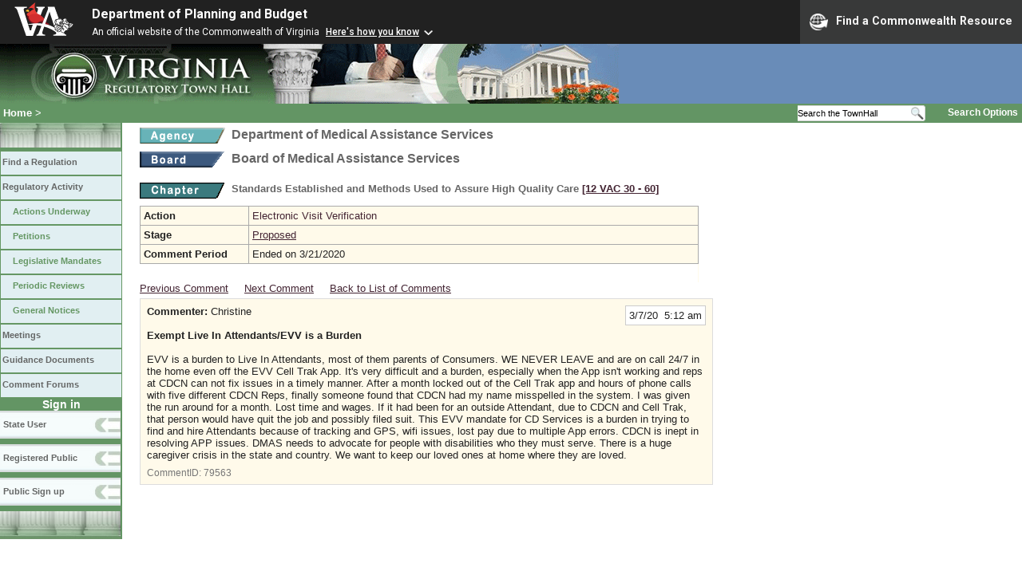

--- FILE ---
content_type: image/svg+xml
request_url: https://www.developer.virginia.gov/media/developer/assets/img/bbar_logos-white.svg
body_size: 23302
content:
<?xml version="1.0" encoding="UTF-8"?><svg id="Layer_1" xmlns="http://www.w3.org/2000/svg" viewBox="0 0 794.81 456.83"><defs><style>.cls-1{fill:none;}.cls-2{fill:#f6b52d;}.cls-3{fill:#e63c35;}.cls-4{fill:#fff;}.cls-5{fill:#b63425;}.cls-6{fill:#d22e2e;}.cls-7{fill:#231f20;}.cls-8{fill:#701829;}.cls-9{fill:#700e17;}.cls-10{fill:#891723;}</style></defs><g><path class="cls-4" d="M156.24,456.83L44.39,135.12c-14.99-43.82-21.33-52.46-34.02-58.23L0,72.28v-11.53H166.97v11.53l-27.21,4.61c-17.87,3.46-23.69,11.53-9.28,58.23l58.23,189.68c5.76,19.03,15.68,38.05,16.83,54.77h18.84c1.15-16.72,9.22-39.78,14.99-55.92l61.69-177c17.3-49.01,23.28-65.15,3.68-69.76l-11.31-4.61v-11.53h115.3v11.53l-6.81,4.61c-12.68,5.77-17.87,14.41-34.02,58.23l-120.5,321.71h-91.17Z"/><g><path class="cls-9" d="M163.36,163.61c24.5-16.22,38.45-33.69,65.5-41.95,6.18,71.25,70.71,163.07,70.71,163.07-26.56-14.14-57.48,16.37-91.76-15.65-31.13-29.08-46.08-94.68-44.45-105.47Z"/><path class="cls-10" d="M311.58,160.14s43.41,73.82,164.73,138.06c0,0-57.53,22.82-96.93-13.53-46.53-42.93-72.81,35.61-136.89-.76-92.55-52.53-60.72-146.15,69.09-123.77Z"/><path class="cls-8" d="M310.69,163.96c37.84-4.64,130.51,96.16,130.51,96.16-2.69-.33-53.75-31.87-116.03,13.09-32.93,23.77-71.12,13.85-95.1-5.99-76.14-63.01-40.73-118.75,80.62-103.27Z"/><path class="cls-3" d="M163.23,163.2c8.4-22.59,21.11-25.36,31.27-30.59,1.41,.47,2.65,1.01,3.63,1.65l-2.45-2.72c21.21-19.51,43.76-33.94,58.42-42.36-37.76-4.84-58.67-5.07-76.48,2.34C215.66,47.62,281.75,0,281.75,0c0,0-22.88,50.19,0,113.49,9.14,25.3,97.14,117.69,97.14,117.69-99.53-4.02-154.75-22.73-184.39-39.52-28.08-15.91-33.19-30.1-31.27-28.46Z"/><path class="cls-2" d="M168.17,97.96c8.73-1.24,20.49-4.14,26.33,1.81,8.44,8.6,3.82,31.76,3.82,31.76-.4,.36-49.9-11.07-49.9-11.07,12.61-16.04,19.75-22.5,19.75-22.5Z"/><path class="cls-7" d="M261.62,92.22c-19.13,8.05-34.74,13.01-66.92,46.34,2.72-41.97,3.43-35.69-25.54-40.48,2.63-4.14,46.07-42.88,92.46-5.86Z"/><path class="cls-6" d="M310.69,159c37.84-4.64,130.51,101.12,130.51,101.12-2.69-.33-53.75-36.83-116.03,8.14-28.86,20.84-75.19,10.49-95.1-5.99-76.14-63.01-40.73-118.75,80.62-103.27Z"/></g><g><path class="cls-4" d="M617.2,321.72c.06,0,.12,.01,.18,.02-.06,0-.12,0-.18-.02Z"/><path class="cls-4" d="M642.5,399.71c6.93,6.37,16.35,10.16,23.32,10.16,.84,0,1.64-.06,2.4-.17-3.34-7.66-7.09-17.56-11.72-30.6,0,0-11.14-26.05-10.62-22.97-3.41,7.62-7.88,16.37-13.32,24.45,2.52,8.03,5.76,15.29,9.94,19.13Z"/><path class="cls-4" d="M671.82,417.42c-1.84,.5-3.85,.77-6,.77-9.42,0-20.78-4.85-28.95-12.35-3.94-3.62-7.35-9.28-10.32-17.16-4.3,5.21-9.07,9.77-14.27,13.04-6.64,4.18-13.05,6.3-19.05,6.3-7.82,0-14.7-3.49-19.92-10.11-3.29-4.18-5.05-8.54-5.79-10.69-1.1-1.09-3.76-2.72-5.22-3.29-.05,0-.1,0-.16,0-1.55,0-3.42-.33-5.35-1.09,13.61,42.82,10.35,50.57-9.27,54.49l-22.49,4.61v11.53h175.84v-11.53l-10.38-4.61c-7.5-3.41-12.58-7.83-18.69-19.92Z"/><path class="cls-4" d="M547.2,351.08c-.29-.15-.59-.3-.89-.47l.59,1.82c.1-.45,.2-.91,.3-1.35Z"/><polygon class="cls-4" points="600.98 225.05 600.98 225.05 600.97 225.06 600.98 225.05"/></g><g><polygon class="cls-4" points="555.41 352.48 555.41 352.48 555.4 352.49 555.41 352.48"/><path class="cls-4" d="M554.43,356.97c.1-.49,.21-.95,.3-1.4-.1,.44-.2,.91-.3,1.4Z"/><path class="cls-4" d="M553.97,359.13c.13-.62,.25-1.19,.37-1.75-.12,.56-.24,1.14-.37,1.75Z"/><path class="cls-4" d="M615.75,399.29c-1.13,.87-2.29,1.68-3.47,2.43-6.64,4.18-13.05,6.3-19.05,6.3-7.82,0-14.7-3.49-19.92-10.11-3.29-4.18-5.05-8.54-5.79-10.69-1.1-1.09-3.76-2.72-5.22-3.29-.05,0-.1,0-.16,0-3.55,0-8.72-1.7-12.58-6.46-2.88-3.54-5.86-9.9-3.74-20.05,.39-1.86,.74-3.47,1.05-4.85,.11-.5,.22-1,.33-1.49l-.91-4.23c-35.23-21.15-79.09-40.37-132.21-51.62l36.01-100.03c8.65-24.21,20.18-54.19,23.06-68.03h2.31c2.31,13.84,10.95,39.78,18.45,62.84l34.59,106.08,6.86,20.98c.82-1.94,1.88-3.97,3.23-6.06,.75-1.18,4.9-7.06,15.5-12.68-.71-.87-1.41-1.76-2.09-2.67-9.54-12.83-9.55-26.83-7.87-36.32,2.17-12.29,8.5-24.03,15.38-28.55,4.46-2.94,8.9-3.31,12.27-3.31,.86,0,1.71,.02,2.53,.05,.81,.02,1.58,.05,2.35,.05,3.38,0,9.04,0,18.94-8.86,.77-.69,1.57-1.33,2.4-1.94l-56.81-157.65h-91.09l-1.73,4.61c7.5,16.14,7.5,20.75,0,39.78l-72.48,185.27c-60.49-7.65-131.4-4.93-213.5,15.24,0,0,93.61-5.76,200.82,17.15l-22.66,57.92c-16.72,43.24-21.33,52.47-34.02,58.23l-10.38,4.61v11.53h118.19v-11.53l-20.75-4.61c-22.49-5.19-22.49-23.06-7.49-64.57l15.15-42.31c69.65,19.17,141.02,51.61,193.4,106.24l65.43,13.4s-14.21-22.45-44.33-50.81Z"/></g></g><g><path class="cls-1" d="M651.58,297.92c.08,.05,.15,.11,.23,.17,1.21-1.48,1.55-2.76,1.32-3.44-.07-.19-.19-.4-.62-.46-.84-.12-2.7,.45-5.02,2.96,1.61-.14,3.03,.09,4.1,.77Z"/><path class="cls-1" d="M647.5,310.34c-.36-.16-.71-.35-1.01-.61-.64-.54-1.04-1.22-1.29-1.93-.41,.06-.82,.11-1.19,.11-.34,0-.67-.03-.98-.09-.43,1.43-1.26,2.82-3.01,3.35,.03,.06,.06,.11,.09,.16,.41,.43,.95,.8,1.46,1.09,2.33,1.31,4.16,1.75,5.02,1.19,.93-.6,.98-2.46,.94-2.93l-.03-.34Z"/><path class="cls-1" d="M648.13,306.94c.08,.19,.19,.35,.33,.47,.6,.5,2.03,.35,3.92-.42,2.27-.92,3.36-2.16,3.43-2.98,.02-.2-.01-.44-.38-.68-.43-.27-1.27-.47-2.54-.3-.77,1.56-2.45,2.95-4.77,3.91Z"/><path class="cls-1" d="M640.64,317.55c-.33,0-.65,.06-.92,.2-.89,.46-1.19,1.87-1.28,2.97-.15,1.82,.4,2.83,.96,3.17,.54,.33,1.08,.08,1.36-.09,1.03-.65,2.02-2.49,1.86-5.77-.55-.23-1.3-.47-1.99-.47Z"/><path class="cls-1" d="M600.25,232.95c.34,.68,1.04,1.09,1.77,1.09,.19,0,.38-.03,.57-.08,9.97-2.97,16.27-3.59,19.8-3.59s5.25,.66,5.47,.76c.33,.22,.69,.33,1.05,.33,.49,0,.98-.19,1.37-.56,.68-.65,.76-1.72,.27-2.52-2.31-3.7-5.92-5.66-10.44-5.66-8.89,0-18.86,7.45-19.28,7.77-.76,.58-1.01,1.62-.57,2.47Z"/><path class="cls-1" d="M643.84,291.37c-.77,.59-1.81,2.74-1.24,7.15,.13-.06,.27-.12,.4-.18l-.07-.36,.39-.54c.89-1.25,1.83-2.33,2.77-3.23-.26-1.67-.89-2.68-1.49-2.97-.19-.09-.42-.14-.77,.12Z"/><path class="cls-1" d="M643.5,302.2c.28,.53,.34,1.09,.16,1.63-.06,.18-.1,.57-.14,.98,.74,.15,1.91-.07,3.36-.66,2.27-.92,3.36-2.16,3.43-2.98,.02-.2-.01-.44-.38-.68-.8-.51-3.08-.75-6.84,1.15,.16,.18,.3,.36,.4,.56Z"/><path class="cls-1" d="M641.15,304.8c.06-.6,.11-1.12,.23-1.55-.3-.4-1.66-1.12-3.21-1.57-.05-.01-.15-.02-.29-.02-.58,0-1.8,.17-2.96,.94-1.21,.8-1.94,1.99-2.17,3.54-.14,.91,.17,1.35,.41,1.61,1.25,1.32,4.79,1.32,6.03,1.2,1.49-.34,1.77-2.01,1.98-4.15Z"/><path class="cls-1" d="M636.63,311.32c-.61-.05-1.27-.13-1.92-.28-.65,.27-1.28,.81-1.78,1.31-1.28,1.3-1.5,2.43-1.29,3.05,.2,.59,.78,.76,1.11,.8,1.21,.16,3.15-.62,5.12-3.25-.27-.53-.71-1.2-1.24-1.63Z"/><path class="cls-1" d="M635.11,295.63c-.06,.2-.06,.66-.05,1.06,0,.17,0,.36,0,.55,.44,.26,.8,.56,1.06,.86,.33,.38,.56,.81,.73,1.27,.82-.13,1.53-.1,1.97,.02,.23,.07,.55,.17,.88,.29-.6-3.75-.28-6.92,.85-9.01-.5-.07-1.02-.1-1.5-.1-.59,0-1.14,.04-1.6,.09-1.14,.12-1.88,.58-2.35,1.42-.17,.31-.29,.68-.39,1.07,0,0,0,0,0,0,.49,.92,.63,1.75,.4,2.47Z"/><path class="cls-1" d="M623.27,301.41s.02-.05,.03-.08c-.93,1.15-1.72,2.57-2.11,4.08-.22,.87,.04,1.13,.14,1.23,.44,.44,1.42,.61,2.59,.61-.74-1.55-1.4-3.75-.65-5.85Z"/><path class="cls-1" d="M565.78,270.98c.45,0,.88-.1,1.28-.29,1.27-.6,1.94-1.98,1.62-3.35-.03-.12-2.6-11.93,2.4-20.27,.32-.49,.5-1.06,.5-1.64,0-1.63-1.34-2.96-2.98-2.98h-.11c-.46,.02-.92,.14-1.32,.36-.29,.16-.55,.36-.8,.63-4.38,4.86-10.62,16.63-2.94,26.41,.57,.72,1.42,1.14,2.35,1.14Z"/><path class="cls-1" d="M630.17,299.84c-2.25,.53-3.61,1.4-4.03,2.58-.5,1.4,.29,3.23,.95,4.33,1.28-.23,2.39-.67,3.35-1.21,.39-2.13,1.5-3.85,3.25-4.98,.09-.06,.18-.1,.27-.16-.04-.11-.09-.22-.16-.3-.25-.29-.81-.51-1.72-.51-.52,0-1.15,.07-1.91,.25Z"/><path class="cls-1" d="M625.79,298.36c.99-.64,2.21-1.14,3.69-1.49,1.28-.3,2.32-.37,3.21-.3,0-.56,0-1.14,.16-1.66,.07-.68-1.77-2.75-2.51-2.98-.05-.01-.15-.02-.29-.02-.58,0-1.8,.17-2.96,.94-1.21,.8-1.94,1.99-2.17,3.54-.14,.91,.17,1.36,.41,1.61,.13,.14,.3,.25,.47,.36Z"/><path class="cls-1" d="M632.37,318.92c-.53-.07-1.01-.23-1.44-.46-.31,.6-.58,1.24-.77,1.89-.17,.56-.15,.95,.05,1.16,.69,.7,3.07,.65,5.48,.21-.02-.39-.02-.8,.02-1.23,.08-.91,.24-1.71,.49-2.41-1.05,.57-2.11,.89-3.14,.89-.23,0-.46-.01-.68-.05Z"/><path class="cls-1" d="M631.78,309.68c-.12-.1-.25-.19-.35-.3-.19-.2-.35-.43-.49-.66-1.29,.59-2.77,1.02-4.41,1.19l-.33,.03c-.46,.78-.84,1.61-1.1,2.48-.17,.56-.15,.95,.05,1.16,.52,.53,2.02,.63,3.77,.45,.23-1.21,.93-2.45,2.06-3.6,.27-.28,.54-.52,.81-.75Z"/><path class="cls-1" d="M630.89,334.88c-1.38-.42-2.93,.27-3.56,1.56-.88,1.84-2,3.75-3.33,5.69-1.09,1.59-2.32,3.19-3.67,4.76-1.11,1.3-2.28,2.58-3.48,3.8-10.91,11.08-24.44,18.39-24.57,18.47-1.15,.62-1.76,1.89-1.52,3.17,.24,1.28,1.27,2.25,2.57,2.41,1.56,.19,3.12,.29,4.62,.29,8.92,0,16.57-3.39,22.73-10.07,1.28-1.38,2.45-2.85,3.49-4.37,.92-1.33,1.8-2.78,2.62-4.29,.24-.44,.46-.88,.68-1.32,4.28-8.51,5.46-16.5,5.51-16.83,.21-1.47-.67-2.85-2.08-3.28Z"/><path class="cls-1" d="M721.22,276.64c-.27-.17-27.12-16.82-23.14-41.65,.04-.21,.07-.42,.07-.63,0-1.59-1.25-2.9-2.83-2.98h-.16c-.17,0-.35,.01-.52,.04-.47,.08-.91,.28-1.29,.57-.31,.23-.56,.52-.75,.85-.12,.2-.22,.42-.28,.62-.18,.54-1.77,5.48-2.35,12.01-.82,9.2,.79,17.24,4.63,23.27,4.89,7.66,13.22,12.17,24.75,13.41,.11,.01,.22,.02,.32,.02,1.28,0,2.41-.81,2.82-2.03,.45-1.33-.08-2.77-1.28-3.5Z"/><path class="cls-1" d="M679.8,258.07c-.64,0-1.24,.21-1.74,.59-1.03,.75-10.09,7.58-12.92,14.96-.43,1.12-.15,2.38,.72,3.21,.56,.54,1.29,.83,2.07,.83,.41,0,.8-.08,1.17-.24,.47-.2,11.53-5.06,13.64-15.65,.06-.24,.09-.48,.09-.73,0-1.64-1.35-2.98-3.02-2.98Z"/><path class="cls-1" d="M725.65,342.82c-.97-.85-2.47-.97-3.56-.28-1.11,.7-1.63,2.07-1.28,3.33,.17,.62,4.09,15.45-11.42,27.35-1.23,.94-1.53,2.7-.68,4,.55,.84,1.49,1.35,2.5,1.35,.5,0,1-.13,1.44-.37,.72-.4,17.7-9.91,19.01-21.95,.54-4.92-1.48-9.44-6-13.42Z"/><path class="cls-1" d="M709.08,356.7c.99-1.37,1.25-1.73-2.62-13.41-2.8-8.45-8.75-15.28-17.19-19.75-1.97-1.04-4.09-1.96-6.3-2.75l-18.44-3.3h-.16c-1.56,.03-2.81,1.21-2.93,2.76-.05,.75,.17,1.49,.64,2.07,.46,.58,1.12,.97,1.85,1.08,3.26,.53,6.66,1.59,10.11,3.15,13.21,5.96,23.44,17.64,24.79,19.23,.39,.92,1.28,2.98,2.22,5.04,2.57,5.65,3.33,7.13,5.57,7.13,.97,0,1.89-.47,2.46-1.26Z"/><path class="cls-1" d="M786.5,304.36s-.35-.05-1.02,.29c-1.38,.71-12.15,6.23-16.93,7.83,2.45,1.07,7.32,2.49,8.69,2.05,1.69-.54,6.6-5.71,9.46-9.02,.03-.53-.07-1.06-.2-1.15Z"/><path class="cls-1" d="M763.28,295.18c-2.7,3.63-6.29,9.59-5.58,11.86,.08,.24,.22,.51,.73,.67,3.3,1.03,15.68-3.21,24.74-6.89l-19.89-5.64Z"/><path class="cls-1" d="M568.99,354.28c.17,1.3,1.19,2.35,2.49,2.56,1.17,.19,2.41,.28,3.66,.28,7.06,0,15.18-2.92,24.14-8.68,6.57-4.23,11.04-8.35,11.22-8.53,1.07-.99,1.27-2.6,.46-3.82-.78-1.19-2.38-1.67-3.7-1.09l-36.53,16.17c-1.2,.53-1.92,1.81-1.75,3.11Z"/><path class="cls-1" d="M580.99,368.22c-6.2-3.36-11.84-4-12.08-4.02-1.52-.17-2.88,.82-3.22,2.28-.35,1.46,.45,2.95,1.86,3.48,10.82,4.04,23.6,21.49,23.72,21.66,.56,.77,1.46,1.22,2.41,1.22,.42,0,.82-.09,1.2-.25,1.27-.56,2-1.96,1.72-3.32-1.89-9.25-7.29-16.53-15.61-21.04Z"/><path class="cls-1" d="M658.05,345.89c-1.02-.58-2.37-.49-3.3,.23-.96,.74-1.37,1.97-1.06,3.13,.15,.56,3.84,13.84,17.14,21.05,.43,.24,.93,.36,1.42,.36,.81,0,1.6-.34,2.16-.93,.93-.98,1.08-2.46,.38-3.61-1.03-1.68-10.22-16.51-16.75-20.23Z"/><path class="cls-1" d="M584.04,326.11c.05-.22,.08-.44,.08-.67,0-1.64-1.34-2.98-3.07-2.98-.48,.01-.95,.14-1.35,.37-1.6,.86-15.76,8.58-19.57,15.74-.56,1.05-.44,2.33,.3,3.26,.57,.71,1.42,1.12,2.33,1.12,.26,0,.52-.03,.77-.1,.75-.2,18.41-5.06,20.51-16.73Z"/><path class="cls-5" d="M775.65,317.12v-.34l-.1,.34s.07,0,.1,0Z"/><path class="cls-4" d="M733.95,285.12c.23-10.65-3.56-12.69-9.29-15.77-3.61-1.94-7.71-4.15-11.43-9.07-8.24-10.88-8.09-17.58-7.97-22.96,.12-5.42,.2-8.7-9.35-13.67-2.26-1.18-4.78-1.42-7.44-1.77-17.7-2.38-31.92,16.87-36.5,23.02,.84,1.86,1.35,3.06,1.42,3.23,.33,.77,.55,1.56,.66,2.37,.01,.1,.1,.7,.23,1.73,3.17-4.59,6.7-7.65,10.51-9.09,.69-.26,1.39-.47,2.08-.63,1.2-.27,2.17-.4,2.97-.4,2.67,0,3.66,1.48,4.01,2.36,1.19,2.98-1.3,5.56-8.7,12.6-2.9,2.76-6.5,6.19-9.56,9.6,.25,4.05,.41,8.01,.45,11.77,.01,.92,.01,1.82,.01,2.71,2.24,1.48,4.39,3.31,6.4,5.44,4.09-.97,8.35-1.47,12.67-1.47,8.74,0,18.04,1.98,27.65,5.89,2.01,.53,7.09,1.98,12.79,4.45,5.24-3.86,11.36-7.01,18.27-8.96,.05-.45,.08-.91,.09-1.38Zm-51.22-23.34c-2.11,10.6-13.17,15.45-13.64,15.65-.37,.16-.77,.24-1.17,.24-.78,0-1.51-.3-2.07-.83-.87-.83-1.15-2.09-.72-3.21,2.83-7.38,11.9-14.21,12.92-14.96,.5-.38,1.11-.58,1.74-.59,1.67,0,3.02,1.34,3.02,2.98,0,.24-.03,.49-.09,.73Zm39.76,18.36c-.41,1.21-1.54,2.03-2.82,2.03-.11,0-.21,0-.32-.02-11.53-1.24-19.86-5.75-24.75-13.41-3.85-6.03-5.45-14.07-4.63-23.27,.58-6.53,2.17-11.47,2.35-12.01,.06-.21,.16-.42,.28-.62,.19-.33,.45-.61,.75-.85,.38-.29,.82-.48,1.29-.57,.17-.03,.34-.05,.52-.05h.16c1.58,.08,2.83,1.39,2.83,2.98,0,.21-.02,.43-.07,.63-3.98,24.83,22.87,41.48,23.14,41.65,1.2,.73,1.73,2.17,1.28,3.5Z"/><path class="cls-4" d="M630.82,334.46c-1.44-.8-3.02-1.86-4.59-3.06h-.22c-.58,.02-1.17,.03-1.77,.02h-.34c-1.43-.02-2.93-.08-4.43-.18-22.39-1.44-44.69-10.89-59.72-25.31-9.8,4.9-13.27,10.05-13.3,10.1-4.04,6.25-5.13,12.12-3.22,17.45,2,5.59,6.84,8.97,9.42,9.79,5.44,1.73,5.24,2.64,3.33,11.3l-.04,.19c-.29,1.32-.62,2.83-.99,4.58-1.37,6.56,.25,10.29,1.85,12.27,1.94,2.39,4.35,3.02,5.35,3.02,.09,0,.18,0,.26-.02,.13-.02,.28-.03,.45-.03,3.24,0,12.16,5.25,13.29,9.03,.23,.77,1.54,4.81,4.49,8.54,6.36,8.07,15.56,8.69,26.69,1.69,5.16-3.25,10.32-8.38,15.33-15.26,1.01-1.39,2.04-2.88,3.06-4.44,1.03-1.58,2.06-3.24,3.06-4.94,8.99-15.28,14.67-31.83,15.86-35.46-4.72,2.87-9.59,3.08-13.8,.72Zm-19.85,1.63c.8,1.22,.61,2.83-.46,3.82-.19,.17-4.65,4.3-11.22,8.53-8.96,5.76-17.08,8.68-24.14,8.68-1.25,0-2.48-.09-3.66-.28-1.29-.21-2.32-1.26-2.49-2.56-.17-1.3,.55-2.58,1.75-3.11l36.53-16.17c1.31-.58,2.91-.1,3.7,1.09Zm-48.21,6.86c-.91,0-1.76-.41-2.33-1.12-.74-.93-.86-2.21-.3-3.26,3.81-7.15,17.97-14.88,19.57-15.74,.4-.22,.87-.35,1.35-.37,1.74,0,3.07,1.34,3.07,2.98,0,.23-.03,.45-.08,.67-2.11,11.67-19.76,16.53-20.51,16.73-.25,.07-.51,.1-.77,.1Zm32.13,49.64c-.38,.17-.79,.25-1.2,.25-.95,0-1.85-.46-2.41-1.22-.13-.18-12.91-17.62-23.72-21.66-1.4-.52-2.2-2.02-1.86-3.48,.34-1.45,1.7-2.45,3.22-2.28,.24,.03,5.88,.66,12.08,4.02,8.32,4.51,13.72,11.79,15.61,21.04,.28,1.36-.44,2.76-1.72,3.32Zm38.08-54.44c-.05,.34-1.23,8.33-5.51,16.83-.22,.44-.44,.88-.68,1.32-.82,1.52-1.7,2.96-2.62,4.29-1.04,1.51-2.22,2.98-3.49,4.37-6.16,6.68-13.81,10.07-22.73,10.07-1.5,0-3.06-.1-4.62-.29-1.29-.16-2.33-1.13-2.57-2.41-.24-1.28,.37-2.56,1.52-3.17,.13-.07,13.67-7.39,24.57-18.47,1.2-1.22,2.37-2.49,3.48-3.8,1.34-1.57,2.58-3.18,3.67-4.76,1.33-1.94,2.45-3.85,3.33-5.69,.62-1.29,2.18-1.98,3.56-1.56,1.42,.43,2.29,1.81,2.08,3.28Z"/><path class="cls-4" d="M643.97,252.91l-.11-.84c-.18-.42-.82-1.89-1.75-3.95-.65-1.43-1.32-2.87-1.99-4.27-6.48-13.57-11.91-21.89-14.91-22.83-2.29-.72-4.89-1.1-7.51-1.1-6.11,0-11.75,2.04-15.88,5.74-11.03,9.87-18.61,11.23-25.15,11.23-.91,0-1.78-.02-2.62-.05-.77-.02-1.52-.04-2.26-.04h0c-2.66,0-4.9,.3-7.14,1.78-4.1,2.69-9.45,11.8-11.32,22.39-1.36,7.68-1.39,18.97,6.17,29.13,.99,1.33,2.08,2.68,3.23,3.99,.99,1.13,2.02,2.24,3.06,3.28,1.05,1.06,2.19,2.11,3.36,3.15,12.29,10.79,29.23,18.06,46.61,20.04-.65-.94-1.26-1.89-1.81-2.83-18.88-2.09-30.72-11.07-37.33-18.26l-.21-.22c-.21-.23-.39-.43-.56-.61-.77-.87-1.52-1.78-2.29-2.78-.94-1.2-1.83-2.45-2.65-3.7-3.66-5.56-5.06-9.82-5.12-10-.46-1.39,.16-2.89,1.45-3.57,1.25-.65,2.91-.28,3.76,.85,2.57,3.41,5.46,6.71,8.58,9.82,1.2,1.19,2.45,2.38,3.73,3.52,1.37,1.23,2.77,2.41,4.15,3.51,9.33,7.44,18.3,11.77,23.33,13.86-.4-1.56-.65-3.1-.72-4.6-.21-3.93,.61-7.71,2.44-11.23-.12-.17-.22-.35-.29-.54-.06-.14-.31-.77-.73-1.74-.4-.95-1.05-2.45-1.87-4.25-2.51-5.52-6.27-13.11-9.94-17.97-.92-1.22-.78-2.92,.33-3.97,1.07-1.01,2.87-1.05,3.98-.09,.43,.37,10.15,8.82,13.11,20.51,.23-6.39,.5-18.78-.15-22.96-.24-.53-.39-.83-.41-.85-.49-.93-.45-2.06,.1-2.95,.54-.88,1.51-1.42,2.54-1.42,1.27,.02,2.9,.64,3.51,3.5,3.62,8.39,3.68,15.19,2.94,19.69,1.33-.8,2.67-1.51,3.98-2.1l.06-.31,.03-.82c.18-4.69,.15-9.54-.07-13.67-.41-7.56-1.26-8.99-1.43-9.2-1.01-1.27-.83-3.09,.41-4.14,1.19-1,3.12-.86,4.15,.3,.12,.14,1.23,1.41,2.49,3.63,.93,1.65,1.72,3.42,2.34,5.27,.84,2.5,1.34,5.12,1.5,7.79,.17,2.84-.06,5.75-.67,8.66,.98-.11,1.94-.17,2.88-.17h0c1.47,0,2.97,.13,4.45,.4-.23-11.32-1.39-21.2-1.75-24Zm-72.89-5.85c-5,8.35-2.42,20.16-2.4,20.27,.31,1.37-.36,2.75-1.62,3.35-.4,.19-.83,.29-1.28,.29-.92,0-1.78-.42-2.35-1.14-7.68-9.78-1.43-21.55,2.94-26.41,.25-.27,.51-.47,.8-.63,.4-.22,.86-.34,1.32-.36h.11c1.64,.01,2.98,1.35,2.98,2.98,0,.59-.17,1.16-.5,1.64Zm59.54-15.82c-.48,.45-1.08,.7-1.71,.7-.46,0-.9-.13-1.29-.39-.27-.12-1.79-.7-5.23-.7s-9.75,.62-19.66,3.57c-.23,.07-.47,.1-.71,.1-.94,0-1.79-.52-2.21-1.36-.54-1.07-.24-2.37,.72-3.1,.43-.32,10.52-7.87,19.58-7.87,4.71,0,8.47,2.04,10.87,5.9,.64,1.03,.49,2.35-.35,3.15Z"/><path class="cls-4" d="M729.89,323.16c-.26-.98-.52-1.96-.78-2.93-.61-2.35-2.04-4.66-4.24-6.87-.93-.93-2-1.85-3.19-2.74-1.15-.85-2.43-1.69-3.8-2.49-8.32-4.86-18.18-7.28-18.28-7.31l-.11-.03c-8.6-3.56-16.77-5.36-24.33-5.36h0c-2.03,0-4.01,.14-6.05,.42,.75,2.13-.03,4.52-1.97,5.77-.3,.2-7.61,5.24-11.29,19.4-.11,.43-.28,.85-.51,1.24-.08,.13-.21,.36-.4,.66,.11,.79,.18,1.5,.24,2.15,.46,5.39-.08,9.2-.14,9.62-.07,.46-.18,.92-.32,1.37-.15,.47-1.49,4.75-3.96,11.05,.5,4.88,3.53,11.42,8.75,18.93,4.83,6.94,9.97,12.42,10.19,12.65,.99,1.04,1.1,2.64,.26,3.8-.82,1.13-2.41,1.55-3.69,.95-13.63-6.42-18.81-16.55-20.74-24.12-3.73,8-7.71,15.2-11.87,21.42,2.83,8.9,6.04,15.04,9.52,18.24,6.44,5.92,15.54,9.89,22.64,9.89,2.73,0,7.44-.66,8.37-5.07,2.12-10.14,17.34-22.12,17.99-22.63l.33-.26,.42,.06c.12,.02,3,.4,7.02,.4,8.95,0,24.75-1.89,29.93-14.58,7.06-17.27,3.52-30.51,.09-43.3l-.09-.32Zm-55.47,46.57c-.56,.59-1.35,.93-2.16,.93-.49,0-.99-.12-1.42-.36-13.29-7.21-16.99-20.48-17.14-21.05-.31-1.17,.1-2.39,1.06-3.13,.93-.72,2.28-.81,3.3-.23,6.52,3.72,15.72,18.55,16.75,20.23,.7,1.15,.55,2.63-.38,3.61Zm26.63-18.9c-.94-2.06-1.82-4.12-2.22-5.04-1.35-1.59-11.58-13.27-24.79-19.23-3.45-1.56-6.85-2.62-10.11-3.15-.73-.12-1.39-.5-1.85-1.08-.47-.59-.7-1.32-.64-2.07,.11-1.55,1.37-2.74,2.93-2.76h.16s18.44,3.3,18.44,3.3c2.22,.78,4.34,1.71,6.3,2.75,8.45,4.47,14.39,11.3,17.19,19.75,3.87,11.68,3.61,12.05,2.62,13.41-.57,.79-1.49,1.26-2.46,1.26-2.24,0-3-1.48-5.57-7.13Zm30.61,5.41c-1.31,12.04-18.29,21.55-19.01,21.95-.44,.24-.94,.37-1.44,.37-1.01,0-1.94-.5-2.5-1.35-.85-1.3-.55-3.05,.68-4,15.51-11.91,11.6-26.73,11.42-27.35-.35-1.26,.17-2.63,1.28-3.33,1.09-.69,2.59-.57,3.56,.28,4.52,3.98,6.54,8.49,6,13.42Z"/><path class="cls-4" d="M643.27,288.29c-1.65-.68-3.73-.92-6.16-.65-2.08,.23-3.68,1.23-4.63,2.89-.52-.43-1.05-.74-1.49-.87-.95-.27-3.17-.1-5.12,1.15-1.82,1.16-2.96,2.97-3.3,5.22-.14,.9-.02,1.72,.3,2.44-1.76,1.6-3.25,3.94-3.88,6.38-.45,1.76,.15,2.83,.73,3.41,.92,.92,2.44,1.24,4,1.28-.37,.72-.68,1.46-.9,2.2-.54,1.81,.04,2.9,.63,3.5,.92,.93,2.49,1.23,4.12,1.23,.5,0,1.01-.03,1.51-.08,.04,.1,.08,.2,.13,.3-.56,.95-1.02,1.96-1.32,2.97-.54,1.81,.04,2.9,.63,3.5,.92,.93,2.49,1.23,4.12,1.23,1.22,0,2.48-.17,3.53-.36,.39,.95,.99,1.7,1.8,2.19,.62,.38,1.3,.56,1.99,.56,.76,0,1.54-.22,2.25-.67,2.34-1.46,3.49-4.87,3.08-9.11v-.14c.11,0,.24,.02,.36,.02,.98,0,1.84-.24,2.58-.71,1.96-1.26,2.31-3.67,2.34-4.95,.17-.2,.31-.43,.42-.66,.78-.15,1.62-.39,2.52-.76,3.14-1.27,5.13-3.34,5.32-5.53,.13-1.44-.52-2.73-1.78-3.53-.78-.5-1.76-.74-2.85-.8,1.74-2.18,2.41-4.47,1.79-6.29-.47-1.37-1.58-2.28-3.06-2.5-1.29-.19-2.73,.17-4.2,1.02-.56-1.77-1.54-3.09-2.83-3.7-.86-.41-1.78-.47-2.64-.2Zm-21.94,18.36c-.1-.1-.36-.36-.14-1.23,.39-1.51,1.18-2.94,2.11-4.08,0,.03-.02,.05-.03,.08-.74,2.1-.09,4.3,.65,5.85-1.16,0-2.15-.17-2.59-.61Zm13.76-14.56c.47-.84,1.21-1.3,2.35-1.42,.46-.05,1.02-.09,1.6-.09,.49,0,1,.03,1.5,.1-1.14,2.09-1.45,5.26-.85,9.01-.34-.12-.65-.22-.88-.29-.44-.13-1.15-.15-1.97-.02-.16-.46-.4-.9-.73-1.27-.26-.3-.62-.6-1.06-.86,0-.2,0-.38,0-.55,0-.4-.01-.86,.05-1.06,.23-.71,.1-1.55-.4-2.47,0,0,0,0,0,0,.1-.39,.22-.76,.39-1.07Zm-1.29,8.01c.07,.08,.12,.19,.16,.3-.09,.05-.18,.1-.27,.16-1.75,1.12-2.87,2.84-3.25,4.98-.95,.54-2.07,.98-3.35,1.21-.66-1.1-1.45-2.92-.95-4.33,.42-1.19,1.78-2.06,4.03-2.58,.76-.18,1.39-.25,1.91-.25,.92,0,1.48,.23,1.72,.51Zm-8.9-3.71c.24-1.55,.97-2.74,2.17-3.54,1.16-.76,2.38-.94,2.96-.94,.14,0,.24,0,.29,.02,.75,.23,2.59,2.3,2.51,2.98-.17,.52-.17,1.09-.16,1.66-.88-.07-1.93,0-3.21,.3-1.48,.35-2.7,.85-3.69,1.49-.17-.11-.34-.22-.47-.36-.24-.25-.55-.7-.41-1.61Zm4,17.64c-1.75,.17-3.25,.08-3.77-.45-.2-.2-.22-.59-.05-1.16,.26-.86,.64-1.7,1.1-2.48l.33-.03c1.64-.17,3.12-.6,4.41-1.19,.14,.23,.3,.46,.49,.66,.11,.11,.23,.2,.35,.3-.27,.23-.54,.47-.81,.75-1.13,1.15-1.82,2.39-2.06,3.6Zm6.79,6.46c-.04,.43-.03,.83-.02,1.23-2.41,.44-4.79,.49-5.48-.21-.2-.2-.22-.59-.05-1.16,.19-.65,.46-1.28,.77-1.89,.44,.23,.92,.39,1.44,.46,.23,.03,.45,.05,.68,.05,1.03,0,2.09-.31,3.14-.89-.25,.7-.42,1.5-.49,2.41Zm-2.96-4.29c-.33-.04-.9-.21-1.11-.8-.21-.62,.01-1.75,1.29-3.05,.49-.5,1.13-1.04,1.78-1.31,.66,.15,1.31,.23,1.92,.28,.53,.44,.97,1.1,1.24,1.63-1.98,2.62-3.92,3.41-5.12,3.25Zm.4-8.46c-.24-.25-.54-.7-.41-1.61,.24-1.55,.97-2.74,2.17-3.54,1.16-.76,2.38-.94,2.96-.94,.13,0,.23,0,.29,.02,1.55,.45,2.91,1.17,3.21,1.57-.12,.43-.17,.95-.23,1.55-.21,2.14-.49,3.81-1.98,4.15-1.24,.11-4.77,.12-6.03-1.2Zm7.61,16.05c-.28,.17-.82,.42-1.36,.09-.56-.34-1.11-1.35-.96-3.17,.09-1.1,.39-2.5,1.28-2.97,.27-.14,.59-.2,.92-.2,.69,0,1.44,.24,1.99,.47,.16,3.28-.83,5.13-1.86,5.77Zm5.84-10.19c-.86,.55-2.69,.12-5.02-1.19-.51-.29-1.05-.66-1.46-1.09-.03-.05-.06-.11-.09-.16,1.75-.53,2.59-1.91,3.01-3.35,.31,.05,.63,.09,.98,.09,.37,0,.78-.04,1.19-.11,.25,.71,.65,1.39,1.29,1.93,.3,.26,.65,.45,1.01,.61l.03,.34c.04,.47,0,2.33-.94,2.93Zm8.85-10.28c.37,.23,.4,.47,.38,.68-.07,.82-1.16,2.06-3.43,2.98-1.89,.77-3.32,.92-3.92,.42-.14-.12-.25-.28-.33-.47,2.32-.96,4-2.35,4.77-3.91,1.27-.16,2.12,.03,2.54,.3Zm-2.94-9.14c.43,.06,.55,.27,.62,.46,.23,.68-.11,1.96-1.32,3.44-.08-.06-.15-.11-.23-.17-1.07-.68-2.48-.91-4.1-.77,2.32-2.52,4.19-3.09,5.02-2.96Zm-2.56,6.31c.37,.23,.4,.47,.38,.68-.07,.82-1.16,2.06-3.43,2.98-1.45,.59-2.62,.81-3.36,.66,.04-.41,.09-.8,.14-.98,.17-.54,.12-1.11-.16-1.63-.11-.2-.24-.38-.4-.56,3.76-1.9,6.04-1.65,6.84-1.15Zm-3.84-6.28c-.95,.9-1.88,1.98-2.77,3.23l-.39,.54,.07,.36c-.13,.06-.27,.12-.4,.18-.58-4.41,.47-6.56,1.24-7.15,.34-.26,.58-.21,.77-.12,.6,.28,1.23,1.3,1.49,2.97Z"/></g><path class="cls-3" d="M202.28,131.52l7.98-2.33-1.93-3.43c-1.95,1.8-3.96,3.72-6.05,5.77Z"/><g><path class="cls-4" d="M715.59,295.46c-.4,.29-.81,.58-1.19,.88,.71,.3,1.42,.62,2.14,.96,2.99,1.39,5.65,2.89,8.02,4.47,6.09-5.23,8.48-10.85,9.05-15.19-6.8,1.96-12.85,5.07-18.02,8.88Z"/><path class="cls-4" d="M742,284.46c0,.16,0,.31,0,.47-.05,2.46-.58,6.91-3.16,12,2.39-2.09,9.49-7.21,18.27-3.64-1.16,3.61-6.41,17.4-19.07,19.33-.85,.13-1.8,.21-2.68,.17,.88,1.6,1.55,3.25,2,4.96,.16,.63,.33,1.27,.5,1.9,1.39-1.39,3.82-2.97,8.1-4.26,8.43-2.53,22.01,.47,27.24,1.81-5.32,.6-9.64,3.78-13.51,6.62-3.4,2.5-6.61,4.86-9.99,5.19-4.07,.4-7.72-1.49-10.26-3.36,1.54,6.09,2.93,12.84,2.98,20.31,39.99-12.17,52.39-46.95,52.39-46.95-28.81-15.01-45.42-15.58-52.81-14.56Zm16.42,23.24c-.51-.16-.65-.43-.73-.67-.72-2.27,2.88-8.23,5.58-11.86l19.89,5.64c-9.05,3.67-21.44,7.92-24.74,6.89Zm17.23,9.42s-.07,0-.1,0l.1-.34v.34Zm1.59-2.59c-1.37,.44-6.25-.98-8.69-2.05,4.78-1.6,15.55-7.12,16.93-7.83,.67-.34,.98-.31,1.02-.29,.13,.09,.23,.62,.2,1.15-2.86,3.31-7.77,8.48-9.46,9.02Z"/></g></svg>